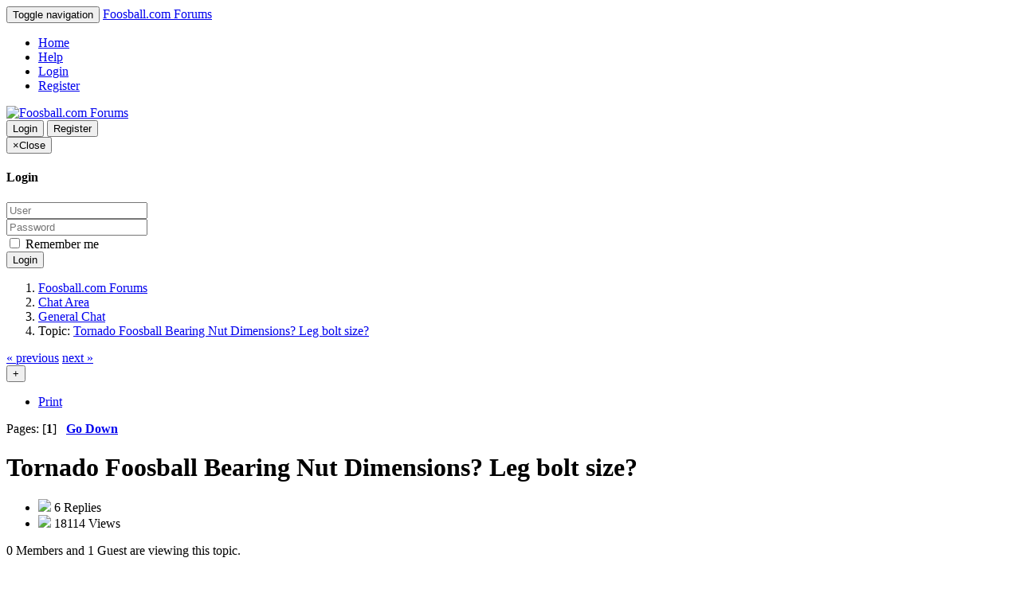

--- FILE ---
content_type: text/html; charset=ISO-8859-1
request_url: https://www.foosball.com/forum/index.php?topic=6912.0;prev_next=next
body_size: 6748
content:
<!DOCTYPE html>
<html xmlns="http://www.w3.org/1999/xhtml">
<head>
	<link rel="stylesheet" type="text/css" href="https://www.foosball.com/forum/Themes/Reseller/css/bootstrap.css" />
	<link rel="stylesheet" type="text/css" href="https://www.foosball.com/forum/Themes/Reseller/css/reseller.css" />
	<link rel="stylesheet" type="text/css" href="https://www.foosball.com/forum/Themes/Reseller/css/index.css?fin20" />
	<link rel="stylesheet" type="text/css" href="https://www.foosball.com/forum/Themes/default/css/webkit.css" />
	<script type="text/javascript" src="https://ajax.googleapis.com/ajax/libs/jquery/3.4.1/jquery.min.js"></script>	
	<script type="text/javascript" src="https://www.foosball.com/forum/Themes/Reseller/scripts/bootstrap.min.js"></script>
	<script type="text/javascript">
	$(document).ready(function(){
		$("input[type=button]").attr("class", "btn btn-default btn-sm");
		$(".button_submit").attr("class", "btn btn-primary btn-sm");
		$("#advanced_search input[type='text'], #search_term_input input[type='text']").removeAttr("size"); 
		$(".table_grid").attr("class", "table table-striped");
		$("img[alt='New'], img.new_posts").replaceWith("<span class='label label-warning'>New</span>");
		$("#profile_success").removeAttr("id").removeClass("windowbg").addClass("alert alert-success"); 
		$("#profile_error").removeAttr("id").removeClass("windowbg").addClass("alert alert-danger"); 
	});
	</script>
	<script type="text/javascript" src="https://www.foosball.com/forum/Themes/default/scripts/script.js?fin20"></script>
	<script type="text/javascript" src="https://www.foosball.com/forum/Themes/Reseller/scripts/theme.js?fin20"></script>
	<script type="text/javascript"><!-- // --><![CDATA[
		var smf_theme_url = "https://www.foosball.com/forum/Themes/Reseller";
		var smf_default_theme_url = "https://www.foosball.com/forum/Themes/default";
		var smf_images_url = "https://www.foosball.com/forum/Themes/Reseller/images";
		var smf_scripturl = "https://www.foosball.com/forum/index.php?PHPSESSID=0e70b48c6d2fd038294fbdec0a4936a9&amp;";
		var smf_iso_case_folding = false;
		var smf_charset = "ISO-8859-1";
		var ajax_notification_text = "Loading...";
		var ajax_notification_cancel_text = "Cancel";
	// ]]></script>
	<meta name="viewport" content="width=device-width, initial-scale=1" />
	<meta http-equiv="Content-Type" content="text/html; charset=ISO-8859-1" />
	<meta name="description" content="Tornado Foosball Bearing Nut Dimensions? Leg bolt size?" />
	<meta name="keywords" content="foosball, foosball table, billiards, football games, arcade games, game room, soccer games, sports games, pool tables, pool games, game room, table games, sports games, table soccer, table football" />
	<title>Tornado Foosball Bearing Nut Dimensions? Leg bolt size?</title>
	<meta name="robots" content="noindex" />
	<link rel="canonical" href="https://www.foosball.com/forum/index.php?topic=6567.0" />
	<link rel="help" href="https://www.foosball.com/forum/index.php?PHPSESSID=0e70b48c6d2fd038294fbdec0a4936a9&amp;action=help" />
	<link rel="search" href="https://www.foosball.com/forum/index.php?PHPSESSID=0e70b48c6d2fd038294fbdec0a4936a9&amp;action=search" />
	<link rel="contents" href="https://www.foosball.com/forum/index.php?PHPSESSID=0e70b48c6d2fd038294fbdec0a4936a9&amp;" />
	<link rel="alternate" type="application/rss+xml" title="Foosball.com Forums - RSS" href="https://www.foosball.com/forum/index.php?PHPSESSID=0e70b48c6d2fd038294fbdec0a4936a9&amp;type=rss;action=.xml" />
	<link rel="prev" href="https://www.foosball.com/forum/index.php?PHPSESSID=0e70b48c6d2fd038294fbdec0a4936a9&amp;topic=6567.0;prev_next=prev" />
	<link rel="next" href="https://www.foosball.com/forum/index.php?PHPSESSID=0e70b48c6d2fd038294fbdec0a4936a9&amp;topic=6567.0;prev_next=next" />
	<link rel="index" href="https://www.foosball.com/forum/index.php?PHPSESSID=0e70b48c6d2fd038294fbdec0a4936a9&amp;board=4.0" />
		<script type="text/javascript" src="https://www.foosball.com/forum/Themes/default/scripts/captcha.js"></script>
</head>
<body>
<nav class="navbar navbar-default navbar-static-top" role="navigation">
	<div class="container">
		<div class="row">
			<div class="navbar-header">
				<button type="button" class="navbar-toggle" data-toggle="collapse" data-target="#bs-example-navbar-collapse-1">
					<span class="sr-only">Toggle navigation</span>
					<span class="icon-bar"></span>
					<span class="icon-bar"></span>
					<span class="icon-bar"></span>
				</button>
				<a class="navbar-brand visible-xs" href="https://www.foosball.com/forum/index.php?PHPSESSID=0e70b48c6d2fd038294fbdec0a4936a9&amp;">Foosball.com Forums</a>
			</div>
			<div class="collapse navbar-collapse" id="bs-example-navbar-collapse-1">
				<ul class="nav navbar-nav">
				<li id="button_home" class="active ">
					<a href="https://www.foosball.com/forum/index.php?PHPSESSID=0e70b48c6d2fd038294fbdec0a4936a9&amp;">
						Home
						
					</a>
				</li>
				<li id="button_help" class="">
					<a href="https://www.foosball.com/forum/index.php?PHPSESSID=0e70b48c6d2fd038294fbdec0a4936a9&amp;action=help">
						Help
						
					</a>
				</li>
				<li id="button_login" class="">
					<a href="https://www.foosball.com/forum/index.php?PHPSESSID=0e70b48c6d2fd038294fbdec0a4936a9&amp;action=login">
						Login
						
					</a>
				</li>
				<li id="button_register" class="">
					<a href="https://www.foosball.com/forum/index.php?PHPSESSID=0e70b48c6d2fd038294fbdec0a4936a9&amp;action=register">
						Register
						
					</a>
				</li>
				</ul>
			</div>
		</div>
	</div>
</nav>
<header>
	<div class="container">
		<div class="row">
			<div class="col-md-9">
				<a href="https://www.foosball.com/forum/index.php?PHPSESSID=0e70b48c6d2fd038294fbdec0a4936a9&amp;"><img src="https://www.foosball.com/forum/Themes/Reseller/images/logo.png" alt="Foosball.com Forums" /></a>
			</div>
			<div class="col-md-3">
				<button type="button" class="btn btn-success" data-toggle="modal" data-target="#myModal">Login</button>
				<button type="button" class="btn btn-primary" onclick="location.href='https://www.foosball.com/forum/index.php?action=register'">Register</button>
				<form id="guest_form" action="https://www.foosball.com/forum/index.php?PHPSESSID=0e70b48c6d2fd038294fbdec0a4936a9&amp;action=login2" method="post" accept-charset="ISO-8859-1"  onsubmit="hashLoginPassword(this, '0a85cc931a333b8e6b8dd42a6a1fd1bb');">
					<div class="modal fade" id="myModal" tabindex="-1" role="dialog" aria-labelledby="myModalLabel" aria-hidden="true">
						<div class="modal-dialog modal-sm">
							<div class="modal-content">
								<div class="modal-header">
									<button type="button" class="close" data-dismiss="modal"><span aria-hidden="true">&times;</span><span class="sr-only">Close</span></button>
									<h4 class="modal-title" id="myModalLabel">Login</h4>
								</div>
								<div class="modal-body">
										<div class="form-group">
											<input type="text" name="user" class="form-control" placeholder="User" />
										</div>
										<div class="form-group">
											<input type="password" name="passwrd" class="form-control" placeholder="Password" />
											<input type="hidden" name="hash_passwrd" value="" /><input type="hidden" name="f62351fd" value="0a85cc931a333b8e6b8dd42a6a1fd1bb" />
										</div>
										<div class="checkbox">
											<label>
												<input name="cookielength" type="checkbox" value="-1" /> Remember me
											</label>
										</div>
								</div>
								<div class="modal-footer">
									<button type="submit" class="btn btn-success">Login</button>
								</div>
							</div>
						</div>
					</div>
				</form>
			</div>
		</div>
	</div>
</header>
	<div class="navigate_section">
		<div class="container">
			<div class="row">
				<ol class="breadcrumb">
					<li>
						<a href="https://www.foosball.com/forum/index.php?PHPSESSID=0e70b48c6d2fd038294fbdec0a4936a9&amp;"><span>Foosball.com Forums</span></a>
					</li>
					<li>
						<a href="https://www.foosball.com/forum/index.php?PHPSESSID=0e70b48c6d2fd038294fbdec0a4936a9&amp;#c2"><span>Chat Area</span></a>
					</li>
					<li>
						<a href="https://www.foosball.com/forum/index.php?PHPSESSID=0e70b48c6d2fd038294fbdec0a4936a9&amp;board=4.0"><span>General Chat</span></a>
					</li>
					<li class="active">Topic: 
						<a href="https://www.foosball.com/forum/index.php?PHPSESSID=0e70b48c6d2fd038294fbdec0a4936a9&amp;topic=6567.0"><span>Tornado Foosball Bearing Nut Dimensions? Leg bolt size?</span></a>
					</li>
				</ol>
			</div>
		</div>
	</div>
<div class="container">
	<div class="row">
		<div id="main_content_section">
			<a id="top"></a>
			<a id="msg28451"></a>
			<div class="pagesection">
				<div class="nextlinks"><a href="https://www.foosball.com/forum/index.php?PHPSESSID=0e70b48c6d2fd038294fbdec0a4936a9&amp;topic=6567.0;prev_next=prev#new">&laquo; previous</a> <a href="https://www.foosball.com/forum/index.php?PHPSESSID=0e70b48c6d2fd038294fbdec0a4936a9&amp;topic=6567.0;prev_next=next#new">next &raquo;</a></div>
		<div class="btn-group navbar-right">
			<button type="button" class="btn btn-success dropdown-toggle" data-toggle="dropdown">
    			+
  			</button>
			<ul class="dropdown-menu" role="menu">
				<li><a class="button_strip_print" href="https://www.foosball.com/forum/index.php?PHPSESSID=0e70b48c6d2fd038294fbdec0a4936a9&amp;action=printpage;topic=6567.0" rel="new_win nofollow"><span class="last">Print</span></a></li>
			</ul>
		</div>
				<div class="pagelinks floatleft">Pages: [<strong>1</strong>]   &nbsp;&nbsp;<a href="#lastPost"><strong>Go Down</strong></a></div>
			</div>
			<div id="forumposts">
				<div class="display-info">
					<h1>
						Tornado Foosball Bearing Nut Dimensions? Leg bolt size?
					</h1>
					<ul class="reset info navbar-right"> 
						<li class="replies"><img src="https://www.foosball.com/forum/Themes/Reseller/images/messages.png" /> 6 Replies</li>
						<li class="views"><img src="https://www.foosball.com/forum/Themes/Reseller/images/views.png" /> 18114 Views</li>
					</ul>
				</div>
				<p id="whoisviewing" class="smalltext">0 Members and 1 Guest are viewing this topic.
				</p>
				<form action="https://www.foosball.com/forum/index.php?PHPSESSID=0e70b48c6d2fd038294fbdec0a4936a9&amp;action=quickmod2;topic=6567.0" method="post" accept-charset="ISO-8859-1" name="quickModForm" id="quickModForm" style="margin: 0;" onsubmit="return oQuickModify.bInEditMode ? oQuickModify.modifySave('0a85cc931a333b8e6b8dd42a6a1fd1bb', 'f62351fd') : false">
				<div class="body_message">
					<div class="post_wrapper">
						<div class="poster col-md-2">
							<h4>
								<img src="https://www.foosball.com/forum/Themes/Reseller/images/useroff.gif" alt="Offline" />
								<a href="https://www.foosball.com/forum/index.php?PHPSESSID=0e70b48c6d2fd038294fbdec0a4936a9&amp;action=profile;u=12030" title="View the profile of JJRMVD">JJRMVD</a>
							</h4>
							<ul class="reset smalltext" id="msg_28451_extra_info">
							<li class="avatar">
								<a href="https://www.foosball.com/forum/index.php?PHPSESSID=0e70b48c6d2fd038294fbdec0a4936a9&amp;action=profile;u=12030">
									<img src="https://www.foosball.com/forum/Themes/Reseller/images/noavatar.png" /> 
								</a>
							</li>
								<li class="stars"><img src="https://www.foosball.com/forum/Themes/Reseller/images/star.gif" alt="*" /></li>
								<li class="postcount"><img src="https://www.foosball.com/forum/Themes/Reseller/images/postcount.png" /> 1</li>
								<li class="profile">
									<ul>
									</ul>
								</li>
							</ul>
						</div>
						<div class="col-md-10">
							<div class="body_content"> 
								<span class="arrow-left"></span>
								<div class="postarea">
										</ul>
										<div class="keyinfo">
											<div class="messageicon">
												<img src="https://www.foosball.com/forum/Themes/Reseller/images/post/xx.gif" alt="" />
											</div>
											<h5 id="subject_28451">
												<a href="https://www.foosball.com/forum/index.php?PHPSESSID=0e70b48c6d2fd038294fbdec0a4936a9&amp;topic=6567.msg28451#msg28451" rel="nofollow">Tornado Foosball Bearing Nut Dimensions? Leg bolt size?</a>
											</h5>
											<div class="smalltext">&#171; <strong> on:</strong> June 25, 2020, 01:42:38 PM &#187;</div>
											<div id="msg_28451_quick_mod"></div>
										</div>
									<div class="post">
										<div class="inner" id="msg_28451">Hi, I&#039;m looking at purchasing a coin-op tornado foosball table (T2000, brown marble, I think), and I will need to take it apart to transport it in my vehicle. Rather than spending money ordering a tornado bearing/bushing wrench, I would like to 3D print my own bushing wrench. For that reason, I need to know: what size hexagon is the bushing? (E.g. 1 in across the flats?) The tool I want to 3D print is this one. Amazon says the package is 1x2x5 inches. <a href="https://www.amazon.com/Tornado-Foosball-Bearing-Wrench/dp/B001023R3Y" class="bbc_link" target="_blank" rel="noopener noreferrer">https://www.amazon.com/Tornado-Foosball-Bearing-Wrench/dp/B001023R3Y</a><br /><br />I do have pliers to use if necessary, but I&#039;d rather not goober anything up. I have a 5/32&quot; pin punch (from a set I will bring, so I have smaller and larger) that I planned to use for removing the men if I need to.<br /><br />A second question is if anyone knows what size socket wrench I will need to take the legs off, and what size I will need to take the top off of the cabinet. I may be able to fit it into my vehicle with just the top playing field off, but I&#039;d like to be able to take the legs off also, in case that is necessary. Any information is appreciated!</div>
									</div>
								</div>
								<div class="moderatorbar">
									<div class="smalltext modified" id="modified_28451">
									</div>
									<div class="smalltext reportlinks">
										<img src="https://www.foosball.com/forum/Themes/Reseller/images/ip.gif" alt="" />
										Logged
									</div>
								</div>
							</div>
						</div>
					</div>
				</div>
				<hr  />
				<a id="msg28453"></a>
				<div class="body_message">
					<div class="post_wrapper">
						<div class="poster col-md-2">
							<h4>
								<img src="https://www.foosball.com/forum/Themes/Reseller/images/useroff.gif" alt="Offline" />
								<a href="https://www.foosball.com/forum/index.php?PHPSESSID=0e70b48c6d2fd038294fbdec0a4936a9&amp;action=profile;u=10937" title="View the profile of ShopTeacher">ShopTeacher</a>
							</h4>
							<ul class="reset smalltext" id="msg_28453_extra_info">
							<li class="avatar">
								<a href="https://www.foosball.com/forum/index.php?PHPSESSID=0e70b48c6d2fd038294fbdec0a4936a9&amp;action=profile;u=10937">
									<img class="avatar" src="https://www.foosball.com/forum/avatars/tornado/tornado.gif" alt="" />
								</a>
							</li>
								<li class="stars"><img src="https://www.foosball.com/forum/Themes/Reseller/images/star.gif" alt="*" /></li>
								<li class="postcount"><img src="https://www.foosball.com/forum/Themes/Reseller/images/postcount.png" /> 198</li>
								<li class="profile">
									<ul>
									</ul>
								</li>
							</ul>
						</div>
						<div class="col-md-10">
							<div class="body_content"> 
								<span class="arrow-left"></span>
								<div class="postarea">
										</ul>
										<div class="keyinfo">
											<div class="messageicon">
												<img src="https://www.foosball.com/forum/Themes/Reseller/images/post/xx.gif" alt="" />
											</div>
											<h5 id="subject_28453">
												<a href="https://www.foosball.com/forum/index.php?PHPSESSID=0e70b48c6d2fd038294fbdec0a4936a9&amp;topic=6567.msg28453#msg28453" rel="nofollow">Re: Tornado Foosball Bearing Nut Dimensions? Leg bolt size?</a>
											</h5>
											<div class="smalltext">&#171; <strong>Reply #1 on:</strong> June 26, 2020, 08:12:40 AM &#187;</div>
											<div id="msg_28453_quick_mod"></div>
										</div>
									<div class="post">
										<div class="inner" id="msg_28453">Bearing wrench - 1.85&quot; across flats (about 1/2&quot; thick)<br />Leg bolts - bring 9/16&quot; socket with extension<br />Top of cabinet is two small nuts - maybe 1/4-20 (so 7/16&quot; wrench) i think... being a few around that size. <br />Bring your punch - youll have to remove the handles to remove your rods but you will not need to remove any guys. <br /><br />Good luck</div>
									</div>
								</div>
								<div class="moderatorbar">
									<div class="smalltext modified" id="modified_28453">
									</div>
									<div class="smalltext reportlinks">
										<img src="https://www.foosball.com/forum/Themes/Reseller/images/ip.gif" alt="" />
										Logged
									</div>
								</div>
							</div>
						</div>
					</div>
				</div>
				<hr  />
				<a id="msg28458"></a>
				<div class="body_message">
					<div class="post_wrapper">
						<div class="poster col-md-2">
							<h4>
								<img src="https://www.foosball.com/forum/Themes/Reseller/images/useroff.gif" alt="Offline" />
								<a href="https://www.foosball.com/forum/index.php?PHPSESSID=0e70b48c6d2fd038294fbdec0a4936a9&amp;action=profile;u=8506" title="View the profile of kgstewar">kgstewar</a>
							</h4>
							<ul class="reset smalltext" id="msg_28458_extra_info">
							<li class="avatar">
								<a href="https://www.foosball.com/forum/index.php?PHPSESSID=0e70b48c6d2fd038294fbdec0a4936a9&amp;action=profile;u=8506">
									<img src="https://www.foosball.com/forum/Themes/Reseller/images/noavatar.png" /> 
								</a>
							</li>
								<li class="stars"><img src="https://www.foosball.com/forum/Themes/Reseller/images/star.gif" alt="*" /></li>
								<li class="postcount"><img src="https://www.foosball.com/forum/Themes/Reseller/images/postcount.png" /> 462</li>
								<li class="profile">
									<ul>
									</ul>
								</li>
							</ul>
						</div>
						<div class="col-md-10">
							<div class="body_content"> 
								<span class="arrow-left"></span>
								<div class="postarea">
										</ul>
										<div class="keyinfo">
											<div class="messageicon">
												<img src="https://www.foosball.com/forum/Themes/Reseller/images/post/xx.gif" alt="" />
											</div>
											<h5 id="subject_28458">
												<a href="https://www.foosball.com/forum/index.php?PHPSESSID=0e70b48c6d2fd038294fbdec0a4936a9&amp;topic=6567.msg28458#msg28458" rel="nofollow">Re: Tornado Foosball Bearing Nut Dimensions? Leg bolt size?</a>
											</h5>
											<div class="smalltext">&#171; <strong>Reply #2 on:</strong> June 30, 2020, 10:55:02 PM &#187;</div>
											<div id="msg_28458_quick_mod"></div>
										</div>
									<div class="post">
										<div class="inner" id="msg_28458">1. Remove handles by punching out the roll pins. To do this, slide the rod so the handles are as close to the cabinet as possible. That way there is less chance of bending the rods. Tap with the roll pin punch and a hammer until the pins come out. Handles then slide off easily.<br /><br />2. Remove scoring beads. Phillips head screw holds on each post, just unscrew these and each scoring unit can be removed, intact.<br /><br />3. Remove bearing hex nuts with a Tornado wrench. These come off easily. You can use channel lock pliers if you&#039;re gentle.<br /><br />4. Remove split bearings.<br /><br />5. Now the rods are loose. Slide the rod until the bumper on the end of the rod slips into the bearing hole. Once you do this the end of the rod will be JUST inside the cabinet and you can lift it up and out. This method allows you to remove the rods without removing the men.<br /><br />6. On the hinges holding the top half to the bottom half is a small acorn nut (7/16”). Remove those.<br /><br />7. Raise top (with help) and slide the top unit off the hinge.<br /><br />8. Unscrew the nuts (9/16”) holding the legs on. 2 nuts per leg.<br /><br />9. Again with help, lift the bottom half off the legs.<br /></div>
									</div>
								</div>
								<div class="moderatorbar">
									<div class="smalltext modified" id="modified_28458">
									</div>
									<div class="smalltext reportlinks">
										<img src="https://www.foosball.com/forum/Themes/Reseller/images/ip.gif" alt="" />
										Logged
									</div>
								</div>
							</div>
						</div>
					</div>
				</div>
				<hr  />
				<a id="msg29225"></a>
				<div class="body_message">
					<div class="post_wrapper">
						<div class="poster col-md-2">
							<h4>
								<img src="https://www.foosball.com/forum/Themes/Reseller/images/useroff.gif" alt="Offline" />
								<a href="https://www.foosball.com/forum/index.php?PHPSESSID=0e70b48c6d2fd038294fbdec0a4936a9&amp;action=profile;u=12544" title="View the profile of KellyJaf">KellyJaf</a>
							</h4>
							<ul class="reset smalltext" id="msg_29225_extra_info">
							<li class="avatar">
								<a href="https://www.foosball.com/forum/index.php?PHPSESSID=0e70b48c6d2fd038294fbdec0a4936a9&amp;action=profile;u=12544">
									<img src="https://www.foosball.com/forum/Themes/Reseller/images/noavatar.png" /> 
								</a>
							</li>
								<li class="stars"><img src="https://www.foosball.com/forum/Themes/Reseller/images/star.gif" alt="*" /></li>
								<li class="postcount"><img src="https://www.foosball.com/forum/Themes/Reseller/images/postcount.png" /> 1</li>
								<li class="profile">
									<ul>
									</ul>
								</li>
							</ul>
						</div>
						<div class="col-md-10">
							<div class="body_content"> 
								<span class="arrow-left"></span>
								<div class="postarea">
										</ul>
										<div class="keyinfo">
											<div class="messageicon">
												<img src="https://www.foosball.com/forum/Themes/Reseller/images/post/xx.gif" alt="" />
											</div>
											<h5 id="subject_29225">
												<a href="https://www.foosball.com/forum/index.php?PHPSESSID=0e70b48c6d2fd038294fbdec0a4936a9&amp;topic=6567.msg29225#msg29225" rel="nofollow">Re: Tornado Foosball Bearing Nut Dimensions? Leg bolt size?</a>
											</h5>
											<div class="smalltext">&#171; <strong>Reply #3 on:</strong> November 24, 2022, 02:44:55 PM &#187;</div>
											<div id="msg_29225_quick_mod"></div>
										</div>
									<div class="post">
										<div class="inner" id="msg_29225">I want to find them too! My game has only few months but there&#039;s a problem already </div>
									</div>
								</div>
								<div class="moderatorbar">
									<div class="smalltext modified" id="modified_29225">
									</div>
									<div class="smalltext reportlinks">
										<img src="https://www.foosball.com/forum/Themes/Reseller/images/ip.gif" alt="" />
										Logged
									</div>
								</div>
							</div>
						</div>
					</div>
				</div>
				<hr  />
				<a id="msg29345"></a>
				<div class="body_message">
					<div class="post_wrapper">
						<div class="poster col-md-2">
							<h4>
								<img src="https://www.foosball.com/forum/Themes/Reseller/images/useroff.gif" alt="Offline" />
								<a href="https://www.foosball.com/forum/index.php?PHPSESSID=0e70b48c6d2fd038294fbdec0a4936a9&amp;action=profile;u=12661" title="View the profile of elijahnelson">elijahnelson</a>
							</h4>
							<ul class="reset smalltext" id="msg_29345_extra_info">
							<li class="avatar">
								<a href="https://www.foosball.com/forum/index.php?PHPSESSID=0e70b48c6d2fd038294fbdec0a4936a9&amp;action=profile;u=12661">
									<img src="https://www.foosball.com/forum/Themes/Reseller/images/noavatar.png" /> 
								</a>
							</li>
								<li class="stars"><img src="https://www.foosball.com/forum/Themes/Reseller/images/star.gif" alt="*" /></li>
								<li class="postcount"><img src="https://www.foosball.com/forum/Themes/Reseller/images/postcount.png" /> 1</li>
								<li class="profile">
									<ul>
									</ul>
								</li>
							</ul>
						</div>
						<div class="col-md-10">
							<div class="body_content"> 
								<span class="arrow-left"></span>
								<div class="postarea">
										</ul>
										<div class="keyinfo">
											<div class="messageicon">
												<img src="https://www.foosball.com/forum/Themes/Reseller/images/post/xx.gif" alt="" />
											</div>
											<h5 id="subject_29345">
												<a href="https://www.foosball.com/forum/index.php?PHPSESSID=0e70b48c6d2fd038294fbdec0a4936a9&amp;topic=6567.msg29345#msg29345" rel="nofollow">Re: Tornado Foosball Bearing Nut Dimensions? Leg bolt size?</a>
											</h5>
											<div class="smalltext">&#171; <strong>Reply #4 on:</strong> July 05, 2023, 06:45:23 AM &#187;</div>
											<div id="msg_29345_quick_mod"></div>
										</div>
									<div class="post">
										<div class="inner" id="msg_29345"><div class="quoteheader"><div class="topslice_quote"><a href="https://www.foosball.com/forum/index.php?PHPSESSID=0e70b48c6d2fd038294fbdec0a4936a9&amp;topic=6567.msg28451#msg28451">Quote from: JJRMVD on June 25, 2020, 01:42:38 PM</a></div></div><blockquote class="bbc_standard_quote"><a href="https://mapquestdrivingdirections.io/" class="bbc_link" target="_blank" rel="noopener noreferrer">mapquest</a> said:<br />Hi, I&#039;m looking at purchasing a coin-op tornado foosball table (T2000, brown marble, I think), and I will need to take it apart to transport it in my vehicle. Rather than spending money ordering a tornado bearing/bushing wrench, I would like to 3D print my own bushing wrench. For that reason, I need to know: what size hexagon is the bushing? (E.g. 1 in across the flats?) The tool I want to 3D print is this one. Amazon says the package is 1x2x5 inches. <a href="https://www.amazon.com/Tornado-Foosball-Bearing-Wrench/dp/B001023R3Y" class="bbc_link" target="_blank" rel="noopener noreferrer">https://www.amazon.com/Tornado-Foosball-Bearing-Wrench/dp/B001023R3Y</a><br /><br />I do have pliers to use if necessary, but I&#039;d rather not goober anything up. I have a 5/32&quot; pin punch (from a set I will bring, so I have smaller and larger) that I planned to use for removing the men if I need to.<br /><br />A second question is if anyone knows what size socket wrench I will need to take the legs off, and what size I will need to take the top off of the cabinet. I may be able to fit it into my vehicle with just the top playing field off, but I&#039;d like to be able to take the legs off also, in case that is necessary. Any information is appreciated!<br /></blockquote><div class="quotefooter"><div class="botslice_quote"></div></div>The bushing wrench used for Tornado foosball tables, including the T2000, typically has a 1-inch hexagon shape.</div>
									</div>
								</div>
								<div class="moderatorbar">
									<div class="smalltext modified" id="modified_29345">
									</div>
									<div class="smalltext reportlinks">
										<img src="https://www.foosball.com/forum/Themes/Reseller/images/ip.gif" alt="" />
										Logged
									</div>
								</div>
							</div>
						</div>
					</div>
				</div>
				<hr  />
				<a id="msg29400"></a>
				<div class="body_message">
					<div class="post_wrapper">
						<div class="poster col-md-2">
							<h4>
								<img src="https://www.foosball.com/forum/Themes/Reseller/images/useroff.gif" alt="Offline" />
								<a href="https://www.foosball.com/forum/index.php?PHPSESSID=0e70b48c6d2fd038294fbdec0a4936a9&amp;action=profile;u=12713" title="View the profile of robertcox">robertcox</a>
							</h4>
							<ul class="reset smalltext" id="msg_29400_extra_info">
							<li class="avatar">
								<a href="https://www.foosball.com/forum/index.php?PHPSESSID=0e70b48c6d2fd038294fbdec0a4936a9&amp;action=profile;u=12713">
									<img src="https://www.foosball.com/forum/Themes/Reseller/images/noavatar.png" /> 
								</a>
							</li>
								<li class="stars"><img src="https://www.foosball.com/forum/Themes/Reseller/images/star.gif" alt="*" /></li>
								<li class="postcount"><img src="https://www.foosball.com/forum/Themes/Reseller/images/postcount.png" /> 1</li>
								<li class="profile">
									<ul>
									</ul>
								</li>
							</ul>
						</div>
						<div class="col-md-10">
							<div class="body_content"> 
								<span class="arrow-left"></span>
								<div class="postarea">
										</ul>
										<div class="keyinfo">
											<div class="messageicon">
												<img src="https://www.foosball.com/forum/Themes/Reseller/images/post/xx.gif" alt="" />
											</div>
											<h5 id="subject_29400">
												<a href="https://www.foosball.com/forum/index.php?PHPSESSID=0e70b48c6d2fd038294fbdec0a4936a9&amp;topic=6567.msg29400#msg29400" rel="nofollow">Re: Tornado Foosball Bearing Nut Dimensions? Leg bolt size?</a>
											</h5>
											<div class="smalltext">&#171; <strong>Reply #5 on:</strong> August 21, 2023, 06:21:04 AM &#187;</div>
											<div id="msg_29400_quick_mod"></div>
										</div>
									<div class="post">
										<div class="inner" id="msg_29400"><div class="quoteheader"><div class="topslice_quote"><a href="https://www.foosball.com/forum/index.php?PHPSESSID=0e70b48c6d2fd038294fbdec0a4936a9&amp;topic=6567.msg28451#msg28451">Quote from: JJRMVD on June 25, 2020, 01:42:38 PM</a></div></div><blockquote class="bbc_standard_quote">Hi, I&#039;m looking at purchasing a coin-op tornado foosball table (T2000, brown marble, I think), and I will need to take it apart to transport it in my vehicle. Rather than spending money ordering a tornado bearing/bushing wrench, I would like to 3D print my own bushing wrench. For that reason, I need to know: what size hexagon is the bushing? (E.g. 1 in across the flats?) The tool I want to 3D print is this one. Amazon says the package is 1x2x5 inches. <a href="https://www.amazon.com/Tornado-Foosball-Bearing-Wrench/dp/B001023R3Y" class="bbc_link" target="_blank" rel="noopener noreferrer">https://www.amazon.com/Tornado-Foosball-Bearing-Wrench/dp/B001023R3Y</a><a href="https://bloxdio2.com" class="bbc_link" target="_blank" rel="noopener noreferrer"><span style="font-size: 1pt;" class="bbc_size">bloxd io</span></a><br /><br />I do have pliers to use if necessary, but I&#039;d rather not goober anything up. I have a 5/32&quot; pin punch (from a set I will bring, so I have smaller and larger) that I planned to use for removing the men if I need to.<br /><br />A second question is if anyone knows what size socket wrench I will need to take the legs off, and what size I will need to take the top off of the cabinet. I may be able to fit it into my vehicle with just the top playing field off, but I&#039;d like to be able to take the legs off also, in case that is necessary. Any information is appreciated!<br /></blockquote><div class="quotefooter"><div class="botslice_quote"></div></div>I cannot provide you with the exact size of the hexagon on the bushing wrench. As I know, the leg bolts require a 9/16&quot; socket with extension and the top of the cabinet requires a 7/16&quot; wrench.</div>
									</div>
								</div>
								<div class="moderatorbar">
									<div class="smalltext modified" id="modified_29400">
									</div>
									<div class="smalltext reportlinks">
										<img src="https://www.foosball.com/forum/Themes/Reseller/images/ip.gif" alt="" />
										Logged
									</div>
								</div>
							</div>
						</div>
					</div>
				</div>
				<hr  />
				<a id="msg29634"></a><a id="new"></a>
				<div class="body_message">
					<div class="post_wrapper">
						<div class="poster col-md-2">
							<h4>
								<img src="https://www.foosball.com/forum/Themes/Reseller/images/useroff.gif" alt="Offline" />
								<a href="https://www.foosball.com/forum/index.php?PHPSESSID=0e70b48c6d2fd038294fbdec0a4936a9&amp;action=profile;u=12991" title="View the profile of Lamity2001">Lamity2001</a>
							</h4>
							<ul class="reset smalltext" id="msg_29634_extra_info">
							<li class="avatar">
								<a href="https://www.foosball.com/forum/index.php?PHPSESSID=0e70b48c6d2fd038294fbdec0a4936a9&amp;action=profile;u=12991">
									<img src="https://www.foosball.com/forum/Themes/Reseller/images/noavatar.png" /> 
								</a>
							</li>
								<li class="stars"><img src="https://www.foosball.com/forum/Themes/Reseller/images/star.gif" alt="*" /></li>
								<li class="postcount"><img src="https://www.foosball.com/forum/Themes/Reseller/images/postcount.png" /> 1</li>
								<li class="profile">
									<ul>
									</ul>
								</li>
							</ul>
						</div>
						<div class="col-md-10">
							<div class="body_content"> 
								<span class="arrow-left"></span>
								<div class="postarea">
										</ul>
										<div class="keyinfo">
											<div class="messageicon">
												<img src="https://www.foosball.com/forum/Themes/Reseller/images/post/xx.gif" alt="" />
											</div>
											<h5 id="subject_29634">
												<a href="https://www.foosball.com/forum/index.php?PHPSESSID=0e70b48c6d2fd038294fbdec0a4936a9&amp;topic=6567.msg29634#msg29634" rel="nofollow">Re: Tornado Foosball Bearing Nut Dimensions? Leg bolt size?</a>
											</h5>
											<div class="smalltext">&#171; <strong>Reply #6 on:</strong> January 22, 2024, 02:42:53 AM &#187;</div>
											<div id="msg_29634_quick_mod"></div>
										</div>
									<div class="post">
										<div class="inner" id="msg_29634"><div class="quoteheader"><div class="topslice_quote"><a href="https://www.foosball.com/forum/index.php?PHPSESSID=0e70b48c6d2fd038294fbdec0a4936a9&amp;topic=6567.msg28451#msg28451">Quote from: JJRMVD on June 25, 2020, 01:42:38 PM</a></div></div><blockquote class="bbc_standard_quote">Hi, I&#39;m looking at purchasing a coin-op tornado foosball table (T2000, brown marble, I think), and I will need to take it apart to transport it in my vehicle. Rather than spending money ordering a tornado bearing/bushing wrench, I would like to 3D print my own bushing wrench. For that reason, I need to know: what size hexagon is the bushing? (E.g. 1 in across the flats?) The tool I want to 3D print is this one. Amazon says the package is 1x2x5 inches. <a href="https://www.amazon.com/Tornado-Foosball-Bearing-Wrench/dp/B001023R3Y" class="bbc_link" target="_blank" rel="noopener noreferrer">https://www.amazon.com/Tornado-Foosball-Bearing-Wrench/dp/B001023R3Y</a> <a href="https://uno-online.io" class="bbc_link" target="_blank" rel="noopener noreferrer">uno online</a><br /><br />I do have pliers to use if necessary, but I&#39;d rather not goober anything up. I have a 5/32&quot; pin punch (from a set I will bring, so I have smaller and larger) that I planned to use for removing the men if I need to.<br /><br />A second question is if anyone knows what size socket wrench I will need to take the legs off, and what size I will need to take the top off of the cabinet. I may be able to fit it into my vehicle with just the top playing field off, but I&#39;d like to be able to take the legs off also, in case that is necessary. Any information is appreciated!<br /></blockquote><div class="quotefooter"><div class="botslice_quote"></div></div>I have no idea.</div>
									</div>
								</div>
								<div class="moderatorbar">
									<div class="smalltext modified" id="modified_29634">
									</div>
									<div class="smalltext reportlinks">
										<img src="https://www.foosball.com/forum/Themes/Reseller/images/ip.gif" alt="" />
										Logged
									</div>
								</div>
							</div>
						</div>
					</div>
				</div>
				<hr  />
				</form>
			</div>
			<a id="lastPost"></a>
			<div class="pagesection">
				
		<div class="btn-group navbar-right">
			<button type="button" class="btn btn-success dropdown-toggle" data-toggle="dropdown">
    			+
  			</button>
			<ul class="dropdown-menu" role="menu">
				<li><a class="button_strip_print" href="https://www.foosball.com/forum/index.php?PHPSESSID=0e70b48c6d2fd038294fbdec0a4936a9&amp;action=printpage;topic=6567.0" rel="new_win nofollow"><span class="last">Print</span></a></li>
			</ul>
		</div>
				<div class="pagelinks floatleft">Pages: [<strong>1</strong>]   &nbsp;&nbsp;<a href="#top"><strong>Go Up</strong></a></div>
				<div class="nextlinks_bottom"><a href="https://www.foosball.com/forum/index.php?PHPSESSID=0e70b48c6d2fd038294fbdec0a4936a9&amp;topic=6567.0;prev_next=prev#new">&laquo; previous</a> <a href="https://www.foosball.com/forum/index.php?PHPSESSID=0e70b48c6d2fd038294fbdec0a4936a9&amp;topic=6567.0;prev_next=next#new">next &raquo;</a></div>
			</div>
	<div class="navigate_section">
		<div class="container">
			<div class="row">
				<ol class="breadcrumb">
					<li>
						<a href="https://www.foosball.com/forum/index.php?PHPSESSID=0e70b48c6d2fd038294fbdec0a4936a9&amp;"><span>Foosball.com Forums</span></a>
					</li>
					<li>
						<a href="https://www.foosball.com/forum/index.php?PHPSESSID=0e70b48c6d2fd038294fbdec0a4936a9&amp;#c2"><span>Chat Area</span></a>
					</li>
					<li>
						<a href="https://www.foosball.com/forum/index.php?PHPSESSID=0e70b48c6d2fd038294fbdec0a4936a9&amp;board=4.0"><span>General Chat</span></a>
					</li>
					<li class="active">Topic: 
						<a href="https://www.foosball.com/forum/index.php?PHPSESSID=0e70b48c6d2fd038294fbdec0a4936a9&amp;topic=6567.0"><span>Tornado Foosball Bearing Nut Dimensions? Leg bolt size?</span></a>
					</li>
				</ol>
			</div>
		</div>
	</div>
			<div id="moderationbuttons"></div>
			<div class="plainbox" id="display_jump_to">&nbsp;</div>
		<br class="clear" />
				<script type="text/javascript" src="https://www.foosball.com/forum/Themes/default/scripts/topic.js"></script>
				<script type="text/javascript"><!-- // --><![CDATA[
					if ('XMLHttpRequest' in window)
					{
						var oQuickModify = new QuickModify({
							sScriptUrl: smf_scripturl,
							bShowModify: true,
							iTopicId: 6567,
							sTemplateBodyEdit: '\n\t\t\t\t\t\t\t\t<div id="quick_edit_body_container" style="width: 90%">\n\t\t\t\t\t\t\t\t\t<div id="error_box" style="padding: 4px;" class="error"><' + '/div>\n\t\t\t\t\t\t\t\t\t<textarea class="editor" name="message" rows="12" style="width: 100%; margin-bottom: 10px;" tabindex="1">%body%<' + '/textarea><br />\n\t\t\t\t\t\t\t\t\t<input type="hidden" name="f62351fd" value="0a85cc931a333b8e6b8dd42a6a1fd1bb" />\n\t\t\t\t\t\t\t\t\t<input type="hidden" name="topic" value="6567" />\n\t\t\t\t\t\t\t\t\t<input type="hidden" name="msg" value="%msg_id%" />\n\t\t\t\t\t\t\t\t\t<div class="righttext">\n\t\t\t\t\t\t\t\t\t\t<input type="submit" name="post" value="Save" tabindex="2" onclick="return oQuickModify.modifySave(\'0a85cc931a333b8e6b8dd42a6a1fd1bb\', \'f62351fd\');" accesskey="s" class="button_submit" />&nbsp;&nbsp;<input type="submit" name="cancel" value="Cancel" tabindex="3" onclick="return oQuickModify.modifyCancel();" class="button_submit" />\n\t\t\t\t\t\t\t\t\t<' + '/div>\n\t\t\t\t\t\t\t\t<' + '/div>',
							sTemplateSubjectEdit: '<input type="text" style="width: 90%;" name="subject" value="%subject%" size="80" maxlength="80" tabindex="4" class="input_text" />',
							sTemplateBodyNormal: '%body%',
							sTemplateSubjectNormal: '<a hr'+'ef="https://www.foosball.com/forum/index.php?PHPSESSID=0e70b48c6d2fd038294fbdec0a4936a9&amp;'+'?topic=6567.msg%msg_id%#msg%msg_id%" rel="nofollow">%subject%<' + '/a>',
							sTemplateTopSubject: 'Topic: %subject% &nbsp;(Read 18114 times)',
							sErrorBorderStyle: '1px solid red'
						});

						aJumpTo[aJumpTo.length] = new JumpTo({
							sContainerId: "display_jump_to",
							sJumpToTemplate: "<label class=\"smalltext\" for=\"%select_id%\">Jump to:<" + "/label> %dropdown_list%",
							iCurBoardId: 4,
							iCurBoardChildLevel: 0,
							sCurBoardName: "General Chat",
							sBoardChildLevelIndicator: "==",
							sBoardPrefix: "=> ",
							sCatSeparator: "-----------------------------",
							sCatPrefix: "",
							sGoButtonLabel: "go"
						});

						aIconLists[aIconLists.length] = new IconList({
							sBackReference: "aIconLists[" + aIconLists.length + "]",
							sIconIdPrefix: "msg_icon_",
							sScriptUrl: smf_scripturl,
							bShowModify: true,
							iBoardId: 4,
							iTopicId: 6567,
							sSessionId: "0a85cc931a333b8e6b8dd42a6a1fd1bb",
							sSessionVar: "f62351fd",
							sLabelIconList: "Message Icon",
							sBoxBackground: "transparent",
							sBoxBackgroundHover: "#ffffff",
							iBoxBorderWidthHover: 1,
							sBoxBorderColorHover: "#adadad" ,
							sContainerBackground: "#ffffff",
							sContainerBorder: "1px solid #adadad",
							sItemBorder: "1px solid #ffffff",
							sItemBorderHover: "1px dotted gray",
							sItemBackground: "transparent",
							sItemBackgroundHover: "#e0e0f0"
						});
					}
				// ]]></script>
			<script type="text/javascript"><!-- // --><![CDATA[
				var verificationpostHandle = new smfCaptcha("https://www.foosball.com/forum/index.php?PHPSESSID=0e70b48c6d2fd038294fbdec0a4936a9&amp;action=verificationcode;vid=post;rand=5ff4916170ba82e26f9d9eeffa498ba1", "post", 1);
			// ]]></script>
		</div>
	</div>
</div>
		<footer>
			<div class="container">
				<div class="row">
					<div class="social_icons col-lg-12">
					</div> 
					<div class="col-lg-12">
						
			<span class="smalltext" style="display: inline; visibility: visible; font-family: Verdana, Arial, sans-serif;"><a href="https://www.foosball.com/forum/index.php?PHPSESSID=0e70b48c6d2fd038294fbdec0a4936a9&amp;action=credits" title="Simple Machines Forum" target="_blank" class="new_win">SMF 2.0.19</a> |
 <a href="https://www.simplemachines.org/about/smf/license.php" title="License" target="_blank" class="new_win">SMF &copy; 2021</a>, <a href="https://www.simplemachines.org" title="Simple Machines" target="_blank" class="new_win">Simple Machines</a>
			</span>
					</div>
					<div class="col-lg-12">
						Theme by <a href="https://smftricks.com">SMF Tricks</a>
					</div>
					<div class="col-lg-12">
						Foosball.com Forums &copy;
 					</div>
				</div>
			</div>
		</footer>
</body></html>